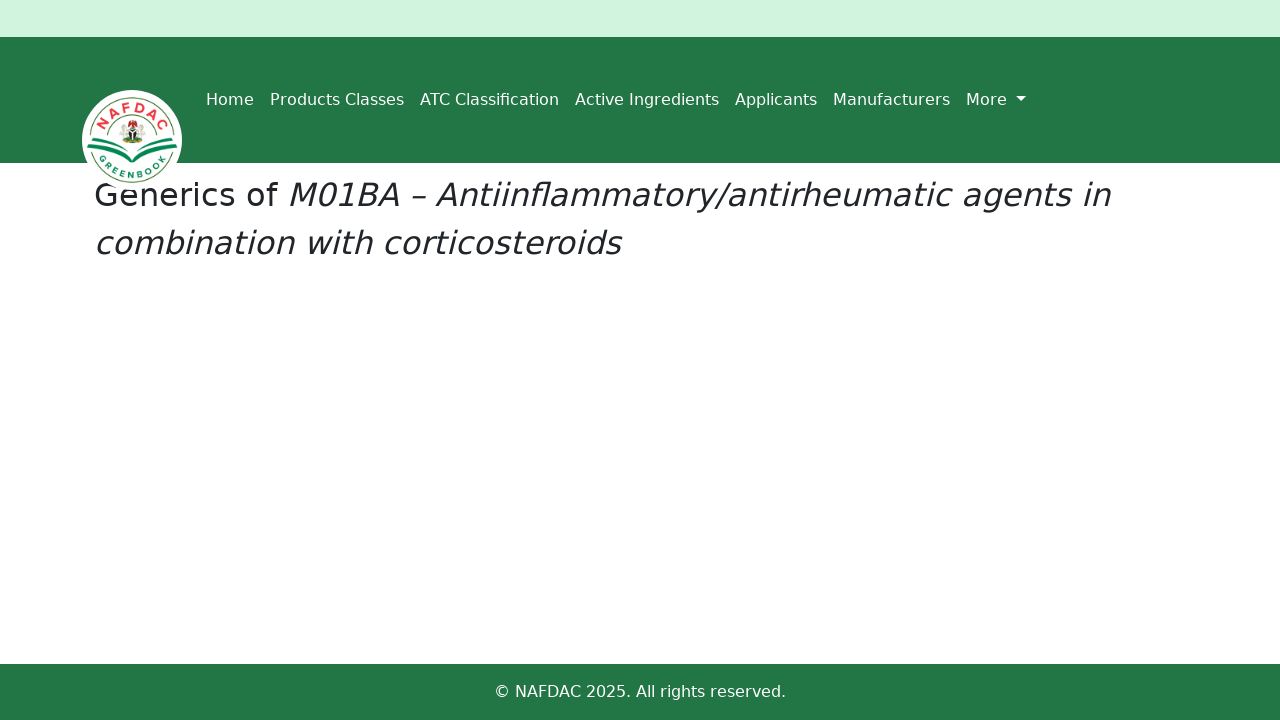

--- FILE ---
content_type: text/html; charset=UTF-8
request_url: https://greenbook.nafdac.gov.ng/therapeutic/603/ingredients
body_size: 11637
content:
<!doctype html>
<html class="no-js h-100" lang="en" >

<head>
    <title> </title>
<!-- Required meta tags -->
<meta charset="utf-8">
<meta http-equiv="x-ua-compatible" content="ie=edge">
<meta name="description" content="">
<meta name="viewport" content="width=device-width, initial-scale=1">
<meta name="csrf-token" content="yVbhsaV5WOLZLLxBevzhXcmp5CwoTvx1FOkML7fk">
<!-- Place favicon.ico in the root directory -->
<link rel="apple-touch-icon" href="https://greenbook.nafdac.gov.ng/images/dims.png">
<link rel="shortcut icon" type="image/ico" href="https://greenbook.nafdac.gov.ng/images/dims.png" />

<!-- Bootstrap CSS -->
<link href="https://cdn.jsdelivr.net/npm/bootstrap@5.1.0/dist/css/bootstrap.min.css" rel="stylesheet" integrity="sha384-KyZXEAg3QhqLMpG8r+8fhAXLRk2vvoC2f3B09zVXn8CA5QIVfZOJ3BCsw2P0p/We" crossorigin="anonymous">
<!--Bootstrap icons-->
<link rel="stylesheet" href="https://cdn.jsdelivr.net/npm/bootstrap-icons@1.11.3/font/bootstrap-icons.min.css">

<link rel="stylesheet" href="https://greenbook.nafdac.gov.ng/css/main.css">





<!-- Plugin-CSS -->
</head>

<body data-spy="scroll" data-target="#mainmenu" data-offset="50" class="d-flex flex-column h-100">

    <!--[if lt IE 8]>
            <p class="browserupgrade">You are using an <strong>outdated</strong> browser. Please <a href="http://browsehappy.com/">upgrade your browser</a> to improve your experience.</p>
        <![endif]-->

    <div class="preloade">
        <span><i class="ti-mobile"></i></span>
    </div>

    <!--Header-Area-->
    <header class="mb-4 naf-bg" style="margin-bottom: 0px !important;">
        <div class="container d-flex flex-wrap justify-content-center" >

<a href="https://www.facebook.com/NafdacNigeria" target="_blank" rel="noopener noreferrer"><i
                        class="fab fa-facebook-square nafdac-social"></i></a>
<a href="https://twitter.com/NafdacAgency" target="_blank" rel="noopener noreferrer"><i
                        class="fab fa-twitter-square nafdac-social"></i></a>


      <a href="/" class="d-flex align-items-center mb-3 mb-lg-0 me-lg-auto text-dark text-decoration-none">
        <svg class="bi me-2" width="40" height="16"><use xlink:href="#bootstrap"></use></svg>
        <span class="fs-4"></span>
      </a>
      <!-- <form class="col-12 col-lg-auto mb-3 mb-lg-0">
        <input type="search" class="form-control" placeholder="Search..." aria-label="Search">
      </form> -->
    </div>


    <style>

    </style>
    </header>
    <!--Header-Area/-->

    <!--Mainmenu-->
    <nav class="navbar navbar-expand-lg navbar-dark naf-bg-primary" style="   margin-bottom: 5px; ">
    <div class="container d-flex flex-wrap logo-container">
    <a class="navbar-brand" href="https://greenbook.nafdac.gov.ng">
        <img src="https://greenbook.nafdac.gov.ng/images/NAFDAC-logo.jpg" alt="NAFDAC Greenbook" >
    </a>
    <button class="navbar-toggler" type="button" data-bs-toggle="collapse" data-bs-target="#navbarSupportedContent" aria-controls="navbarSupportedContent" aria-expanded="false" aria-label="Toggle navigation">
        <span class="navbar-toggler-icon"></span>
    </button>
    <div class="collapse navbar-collapse" id="navbarSupportedContent">
        <ul class="navbar-nav me-auto mb-2 mb-lg-0">
            <li class="nav-item"><a href="/" class="nav-link link-dark text-white px-2 font-weight-bold" aria-current="page" >Home</a></li>
            <li class="nav-item"><a href="https://greenbook.nafdac.gov.ng/productCategories" class="nav-link link-light text-white px-2 font-weight-bold">Products Classes</a></li>
            <li class="nav-item"><a href="https://greenbook.nafdac.gov.ng/atc-classification" class="nav-link link-light text-white px-2 font-weight-bold">ATC Classification</a></li>
            <li class="nav-item"><a href="https://greenbook.nafdac.gov.ng/ingredients" class="nav-link link-light text-white px-2 font-weight-bold">Active Ingredients</a></li>
            <li class="nav-item"><a href="https://greenbook.nafdac.gov.ng/applicants" class="nav-link link-light text-white px-2 font-weight-bold">Applicants</a></li>
            <li class="nav-item"><a href="https://greenbook.nafdac.gov.ng/manufacturers"  class="nav-link link-dark text-white px-2 font-weight-bold">Manufacturers</a></li>

                <li class="nav-item dropdown">
                    <a class="nav-link dropdown-toggle text-white px-2 font-weight-bold" href="#" id="navbarDropdown" role="button" data-bs-toggle="dropdown" aria-expanded="false">
                    More
                    </a>
                    <ul class="dropdown-menu" aria-labelledby="navbarDropdown">
                    <li><a class="dropdown-item" href="https://greenbook.nafdac.gov.ng/report/sf">Report SF</a></li>
                    <li><hr class="dropdown-divider"></li>
                    <li><a class="dropdown-item" href="https://vigiflow-eforms.who-umc.org/ng/adr" target="_blank">Report ADR <i class="bi bi-box-arrow-up-right"></i></a></li>
                    
                    </ul>
                </li>
                
        </ul>

    </div>
</div>
    </nav>

    <!--Mainmenu/-->


    <!--Sections-->
    <main class="flex-shrink-0">
      <div class="container">
        <section class="gray-bg " >

    <div class="container">

      <div class="space-10"></div>

      <div class="row wow fadeInUp" style="background-color: transparent;">
          <div class="col-xs-12 col-md-12">
                              <h1 class="medicine-name page-heading"><span class="h2">Generics of <i> M01BA – Antiinflammatory/antirheumatic agents in combination with corticosteroids </i></span></h1>
              
          </div>
      </div>

      <div class="space-10"></div>

        <div class="panel brand_details min-600">
          <div class="panel-body">



             <div class="row">
                         </div>
    


      </div>
    </div>

    </div>
</section>

      </div>

    </main>

    <!--Sections/-->


    <!--Footer-area-->
    <!-- <footer class="d-flex flex-wrap justify-content-between align-items-center py-3 my-4 mt-auto border-top">
        <svg xmlns="http://www.w3.org/2000/svg" style="display: none;">
    <symbol id="bootstrap" viewBox="0 0 118 94">
        <title>Bootstrap</title>
        <path fill-rule="evenodd" clip-rule="evenodd" d="M24.509 0c-6.733 0-11.715 5.893-11.492 12.284.214 6.14-.064 14.092-2.066 20.577C8.943 39.365 5.547 43.485 0 44.014v5.972c5.547.529 8.943 4.649 10.951 11.153 2.002 6.485 2.28 14.437 2.066 20.577C12.794 88.106 17.776 94 24.51 94H93.5c6.733 0 11.714-5.893 11.491-12.284-.214-6.14.064-14.092 2.066-20.577 2.009-6.504 5.396-10.624 10.943-11.153v-5.972c-5.547-.529-8.934-4.649-10.943-11.153-2.002-6.484-2.28-14.437-2.066-20.577C105.214 5.894 100.233 0 93.5 0H24.508zM80 57.863C80 66.663 73.436 72 62.543 72H44a2 2 0 01-2-2V24a2 2 0 012-2h18.437c9.083 0 15.044 4.92 15.044 12.474 0 5.302-4.01 10.049-9.119 10.88v.277C75.317 46.394 80 51.21 80 57.863zM60.521 28.34H49.948v14.934h8.905c6.884 0 10.68-2.772 10.68-7.727 0-4.643-3.264-7.207-9.012-7.207zM49.948 49.2v16.458H60.91c7.167 0 10.964-2.876 10.964-8.281 0-5.406-3.903-8.178-11.425-8.178H49.948z"></path>
    </symbol>
    <symbol id="facebook" viewBox="0 0 16 16">
        <path d="M16 8.049c0-4.446-3.582-8.05-8-8.05C3.58 0-.002 3.603-.002 8.05c0 4.017 2.926 7.347 6.75 7.951v-5.625h-2.03V8.05H6.75V6.275c0-2.017 1.195-3.131 3.022-3.131.876 0 1.791.157 1.791.157v1.98h-1.009c-.993 0-1.303.621-1.303 1.258v1.51h2.218l-.354 2.326H9.25V16c3.824-.604 6.75-3.934 6.75-7.951z"/>
    </symbol>
    <symbol id="instagram" viewBox="0 0 16 16">
        <path d="M8 0C5.829 0 5.556.01 4.703.048 3.85.088 3.269.222 2.76.42a3.917 3.917 0 0 0-1.417.923A3.927 3.927 0 0 0 .42 2.76C.222 3.268.087 3.85.048 4.7.01 5.555 0 5.827 0 8.001c0 2.172.01 2.444.048 3.297.04.852.174 1.433.372 1.942.205.526.478.972.923 1.417.444.445.89.719 1.416.923.51.198 1.09.333 1.942.372C5.555 15.99 5.827 16 8 16s2.444-.01 3.298-.048c.851-.04 1.434-.174 1.943-.372a3.916 3.916 0 0 0 1.416-.923c.445-.445.718-.891.923-1.417.197-.509.332-1.09.372-1.942C15.99 10.445 16 10.173 16 8s-.01-2.445-.048-3.299c-.04-.851-.175-1.433-.372-1.941a3.926 3.926 0 0 0-.923-1.417A3.911 3.911 0 0 0 13.24.42c-.51-.198-1.092-.333-1.943-.372C10.443.01 10.172 0 7.998 0h.003zm-.717 1.442h.718c2.136 0 2.389.007 3.232.046.78.035 1.204.166 1.486.275.373.145.64.319.92.599.28.28.453.546.598.92.11.281.24.705.275 1.485.039.843.047 1.096.047 3.231s-.008 2.389-.047 3.232c-.035.78-.166 1.203-.275 1.485a2.47 2.47 0 0 1-.599.919c-.28.28-.546.453-.92.598-.28.11-.704.24-1.485.276-.843.038-1.096.047-3.232.047s-2.39-.009-3.233-.047c-.78-.036-1.203-.166-1.485-.276a2.478 2.478 0 0 1-.92-.598 2.48 2.48 0 0 1-.6-.92c-.109-.281-.24-.705-.275-1.485-.038-.843-.046-1.096-.046-3.233 0-2.136.008-2.388.046-3.231.036-.78.166-1.204.276-1.486.145-.373.319-.64.599-.92.28-.28.546-.453.92-.598.282-.11.705-.24 1.485-.276.738-.034 1.024-.044 2.515-.045v.002zm4.988 1.328a.96.96 0 1 0 0 1.92.96.96 0 0 0 0-1.92zm-4.27 1.122a4.109 4.109 0 1 0 0 8.217 4.109 4.109 0 0 0 0-8.217zm0 1.441a2.667 2.667 0 1 1 0 5.334 2.667 2.667 0 0 1 0-5.334z"/>
    </symbol>
    <symbol id="twitter" viewBox="0 0 16 16">
        <path d="M5.026 15c6.038 0 9.341-5.003 9.341-9.334 0-.14 0-.282-.006-.422A6.685 6.685 0 0 0 16 3.542a6.658 6.658 0 0 1-1.889.518 3.301 3.301 0 0 0 1.447-1.817 6.533 6.533 0 0 1-2.087.793A3.286 3.286 0 0 0 7.875 6.03a9.325 9.325 0 0 1-6.767-3.429 3.289 3.289 0 0 0 1.018 4.382A3.323 3.323 0 0 1 .64 6.575v.045a3.288 3.288 0 0 0 2.632 3.218 3.203 3.203 0 0 1-.865.115 3.23 3.23 0 0 1-.614-.057 3.283 3.283 0 0 0 3.067 2.277A6.588 6.588 0 0 1 .78 13.58a6.32 6.32 0 0 1-.78-.045A9.344 9.344 0 0 0 5.026 15z"/>
    </symbol>
</svg> 


<div class="col-md-4 d-flex align-items-center">
    <a href="/" class="mb-3 me-2 mb-md-0 text-muted text-decoration-none lh-1">
        <svg class="bi" width="30" height="24"><use xlink:href="#bootstrap"></use></svg>
    </a>
    <span class="text-muted">© 2021 Manufacturer, Ltd</span>
</div>
  
<ul class="nav col-md-4 justify-content-end list-unstyled d-flex">
    <li class="ms-3"><a class="text-muted" href="#"><svg class="bi" width="24" height="24"><use xlink:href="#twitter"></use></svg></a></li>
    <li class="ms-3"><a class="text-muted" href="#"><svg class="bi" width="24" height="24"><use xlink:href="#instagram"></use></svg></a></li>
    <li class="ms-3"><a class="text-muted" href="#"><svg class="bi" width="24" height="24"><use xlink:href="#facebook"></use></svg></a></li>
</ul>
    </footer> -->
    <footer class="footer mt-auto py-3 naf-bg-primary">
  <div class="container text-center">
    <span class="text-white">© NAFDAC 2025. All rights reserved.</span>
  </div>
</footer>
    <!--Footer-area-->


    <!-- Optional JavaScript; choose one of the two! -->

<!-- Option 1: Bootstrap Bundle with Popper -->


<!-- Option 2: Separate Popper and Bootstrap JS -->
<!--
<script src="https://cdn.jsdelivr.net/npm/@popperjs/core@2.9.3/dist/umd/popper.min.js" integrity="sha384-eMNCOe7tC1doHpGoWe/6oMVemdAVTMs2xqW4mwXrXsW0L84Iytr2wi5v2QjrP/xp" crossorigin="anonymous"></script>

-->
<script src="https://cdn.jsdelivr.net/npm/bootstrap@5.1.0/dist/js/bootstrap.min.js" integrity="sha384-cn7l7gDp0eyniUwwAZgrzD06kc/tftFf19TOAs2zVinnD/C7E91j9yyk5//jjpt/" crossorigin="anonymous"></script>
<script src="https://code.jquery.com/jquery-3.6.0.min.js"></script>
<!-- <script src="https://greenbook.nafdac.gov.ng/js/search.js"></script> -->
<script src="https://kit.fontawesome.com/4722f6ed23.js" crossorigin="anonymous"></script>


</body>

</html>
